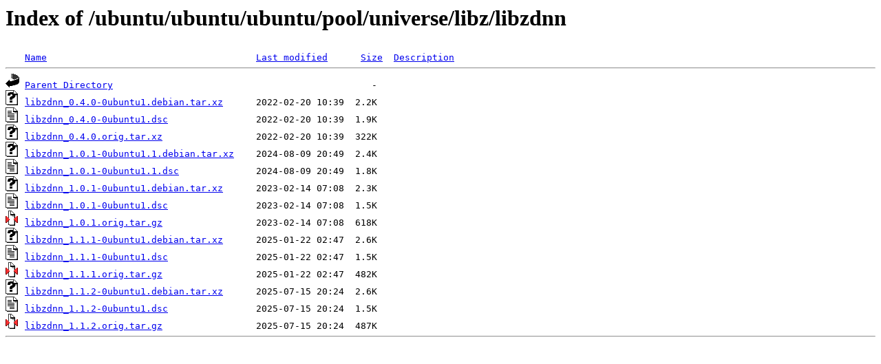

--- FILE ---
content_type: text/html;charset=ISO-8859-1
request_url: https://ftp.swin.edu.au/ubuntu/ubuntu/ubuntu/pool/universe/libz/libzdnn/?C=D;O=A
body_size: 2804
content:
<!DOCTYPE HTML PUBLIC "-//W3C//DTD HTML 3.2 Final//EN">
<html>
 <head>
  <title>Index of /ubuntu/ubuntu/ubuntu/pool/universe/libz/libzdnn</title>
 </head>
 <body>
<h1>Index of /ubuntu/ubuntu/ubuntu/pool/universe/libz/libzdnn</h1>
<pre><img src="/icons/blank.gif" alt="Icon "> <a href="?C=N;O=A">Name</a>                                      <a href="?C=M;O=A">Last modified</a>      <a href="?C=S;O=A">Size</a>  <a href="?C=D;O=D">Description</a><hr><img src="/icons/back.gif" alt="[PARENTDIR]"> <a href="/ubuntu/ubuntu/ubuntu/pool/universe/libz/">Parent Directory</a>                                               -   
<img src="/icons/unknown.gif" alt="[   ]"> <a href="libzdnn_0.4.0-0ubuntu1.debian.tar.xz">libzdnn_0.4.0-0ubuntu1.debian.tar.xz</a>      2022-02-20 10:39  2.2K  
<img src="/icons/text.gif" alt="[TXT]"> <a href="libzdnn_0.4.0-0ubuntu1.dsc">libzdnn_0.4.0-0ubuntu1.dsc</a>                2022-02-20 10:39  1.9K  
<img src="/icons/unknown.gif" alt="[   ]"> <a href="libzdnn_0.4.0.orig.tar.xz">libzdnn_0.4.0.orig.tar.xz</a>                 2022-02-20 10:39  322K  
<img src="/icons/unknown.gif" alt="[   ]"> <a href="libzdnn_1.0.1-0ubuntu1.1.debian.tar.xz">libzdnn_1.0.1-0ubuntu1.1.debian.tar.xz</a>    2024-08-09 20:49  2.4K  
<img src="/icons/text.gif" alt="[TXT]"> <a href="libzdnn_1.0.1-0ubuntu1.1.dsc">libzdnn_1.0.1-0ubuntu1.1.dsc</a>              2024-08-09 20:49  1.8K  
<img src="/icons/unknown.gif" alt="[   ]"> <a href="libzdnn_1.0.1-0ubuntu1.debian.tar.xz">libzdnn_1.0.1-0ubuntu1.debian.tar.xz</a>      2023-02-14 07:08  2.3K  
<img src="/icons/text.gif" alt="[TXT]"> <a href="libzdnn_1.0.1-0ubuntu1.dsc">libzdnn_1.0.1-0ubuntu1.dsc</a>                2023-02-14 07:08  1.5K  
<img src="/icons/compressed.gif" alt="[   ]"> <a href="libzdnn_1.0.1.orig.tar.gz">libzdnn_1.0.1.orig.tar.gz</a>                 2023-02-14 07:08  618K  
<img src="/icons/unknown.gif" alt="[   ]"> <a href="libzdnn_1.1.1-0ubuntu1.debian.tar.xz">libzdnn_1.1.1-0ubuntu1.debian.tar.xz</a>      2025-01-22 02:47  2.6K  
<img src="/icons/text.gif" alt="[TXT]"> <a href="libzdnn_1.1.1-0ubuntu1.dsc">libzdnn_1.1.1-0ubuntu1.dsc</a>                2025-01-22 02:47  1.5K  
<img src="/icons/compressed.gif" alt="[   ]"> <a href="libzdnn_1.1.1.orig.tar.gz">libzdnn_1.1.1.orig.tar.gz</a>                 2025-01-22 02:47  482K  
<img src="/icons/unknown.gif" alt="[   ]"> <a href="libzdnn_1.1.2-0ubuntu1.debian.tar.xz">libzdnn_1.1.2-0ubuntu1.debian.tar.xz</a>      2025-07-15 20:24  2.6K  
<img src="/icons/text.gif" alt="[TXT]"> <a href="libzdnn_1.1.2-0ubuntu1.dsc">libzdnn_1.1.2-0ubuntu1.dsc</a>                2025-07-15 20:24  1.5K  
<img src="/icons/compressed.gif" alt="[   ]"> <a href="libzdnn_1.1.2.orig.tar.gz">libzdnn_1.1.2.orig.tar.gz</a>                 2025-07-15 20:24  487K  
<hr></pre>
</body></html>
